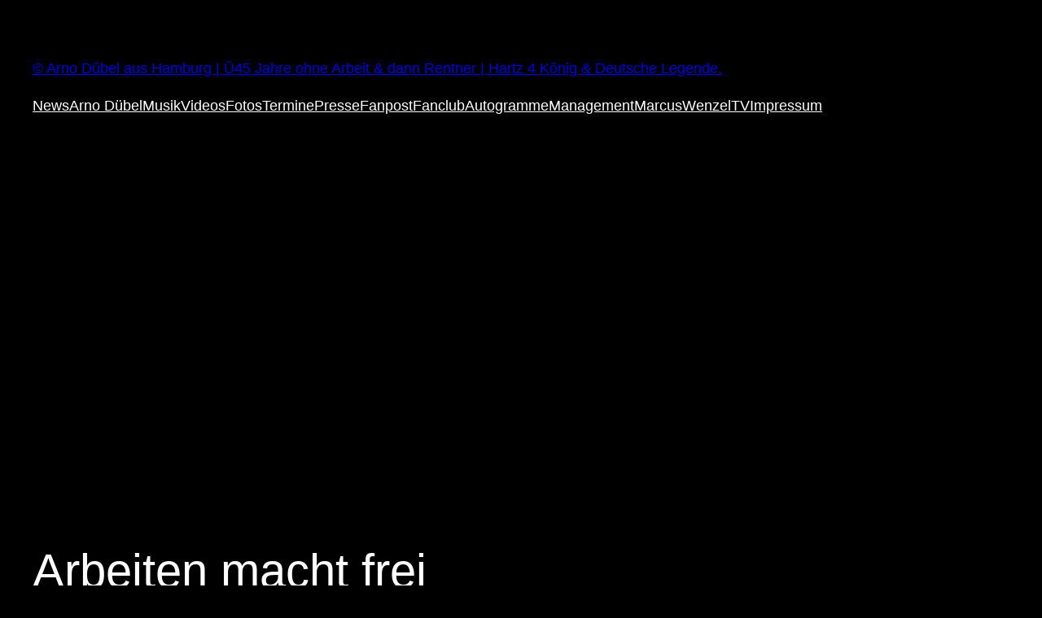

--- FILE ---
content_type: text/html; charset=utf-8
request_url: https://www.google.com/recaptcha/api2/aframe
body_size: 268
content:
<!DOCTYPE HTML><html><head><meta http-equiv="content-type" content="text/html; charset=UTF-8"></head><body><script nonce="LV763YVqg7Lc4CqM1q1D3A">/** Anti-fraud and anti-abuse applications only. See google.com/recaptcha */ try{var clients={'sodar':'https://pagead2.googlesyndication.com/pagead/sodar?'};window.addEventListener("message",function(a){try{if(a.source===window.parent){var b=JSON.parse(a.data);var c=clients[b['id']];if(c){var d=document.createElement('img');d.src=c+b['params']+'&rc='+(localStorage.getItem("rc::a")?sessionStorage.getItem("rc::b"):"");window.document.body.appendChild(d);sessionStorage.setItem("rc::e",parseInt(sessionStorage.getItem("rc::e")||0)+1);localStorage.setItem("rc::h",'1769651028472');}}}catch(b){}});window.parent.postMessage("_grecaptcha_ready", "*");}catch(b){}</script></body></html>